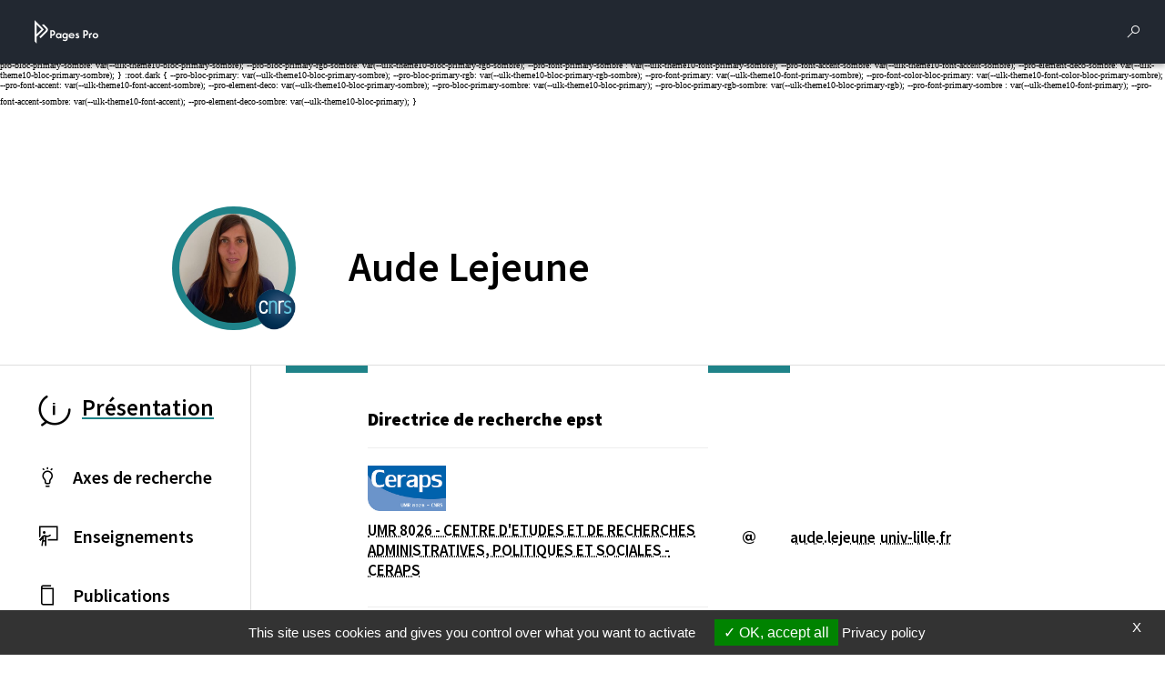

--- FILE ---
content_type: text/html; charset=utf-8
request_url: https://pro.univ-lille.fr/aude-lejeune
body_size: 9292
content:
<!DOCTYPE html>
<html lang="fr-FR" class="no-js">
<head>
	<meta name="viewport" content="width=device-width, initial-scale=1.0">

<meta charset="utf-8">
<!-- 
	DGDNum - Service SWEM Université de Lille

	This website is powered by TYPO3 - inspiring people to share!
	TYPO3 is a free open source Content Management Framework initially created by Kasper Skaarhoj and licensed under GNU/GPL.
	TYPO3 is copyright 1998-2025 of Kasper Skaarhoj. Extensions are copyright of their respective owners.
	Information and contribution at https://typo3.org/
-->


<link rel="shortcut icon" href="/typo3conf/ext/ul2fpfb/Resources/Public/Icons/favicon.svg" type="image/svg+xml">
<title>Aude Lejeune - Université de Lille</title>
<meta name="generator" content="TYPO3 CMS" />
<meta name="description" content="Charge de recherche epst" />
<meta name="robots" content="index,follow,archive,imageindex" />
<meta name="keywords" content="université, Lille, research, laboratoire, recherche, science" />
<meta name="author" content="Lejeune Aude" />
<meta name="twitter:card" content="summary" />
<meta name="googlebot" content="index,follow,archive,imageindex" />
<meta name="revisit-after" content="7" />
<meta name="copyright" content="Université de Lille" />
<meta name="language" content="fr" />
<meta name="author_email" content="webmestre@univ-lille.fr" />


<link rel="stylesheet" type="text/css" href="/typo3conf/ext/news/Resources/Public/Css/news-basic.css?1650992832" media="all">
<link rel="stylesheet" type="text/css" href="/typo3temp/assets/css/e011705f65.css?1758204157" media="all">
<link rel="stylesheet" type="text/css" href="/typo3conf/ext/l2l3labens/Resources/Public/CSS/halproDisplay.css?1677510999" media="all">
<link rel="stylesheet" type="text/css" href="/typo3conf/ext/ul2fpfb/Resources/Public/assets/css/bootstrap.css/bootstrap_a039b0daf4758bffb7688562138637eb.css?1766138229" media="all">
<link rel="stylesheet" type="text/css" href="/typo3conf/ext/ul2fpfb/Resources/Public/assets/css/main.css/main_a039b0daf4758bffb7688562138637eb.css?1766138229" media="all">
<link rel="stylesheet" type="text/css" href="/typo3conf/ext/ul2fpfb/Resources/Public/assets/css/menu.css/_menu_a039b0daf4758bffb7688562138637eb.css?1766138229" media="all">
<link rel="stylesheet" type="text/css" href="/typo3conf/ext/ul2fpfb/Resources/Public/assets/css/frida.css/_frida_a039b0daf4758bffb7688562138637eb.css?1766138229" media="all">
<link rel="stylesheet" type="text/css" href="/typo3conf/ext/ul2fpfb/Resources/Public/assets/css/content.css/_content_a039b0daf4758bffb7688562138637eb.css?1766138229" media="all">
<link rel="stylesheet" type="text/css" href="/typo3conf/ext/brt_videourlreplace/Resources/Public/Css/video-url-replace.css?1661249252" media="all">

<style>
        :root {
        --pro-font-color: var(--ulk-font-color);
        --pro-background: var(--ulk-background);
        --pro-background-rgb: var(--ulk-background-rgb);
        --pro-bloc-neutre1: var(--ulk-bloc-neutre1);
        --pro-bloc-neutre1-rgb: var(--ulk-bloc-neutre1-rgb);
        --pro-bloc-neutre2: var(--ulk-bloc-neutre2);
        --pro-bloc-neutre2-rgb: var(--ulk-bloc-neutre2-rgb);
        --pro-font-color-sombre: var(--ulk-font-color-sombre);
        --pro-background-sombre: var(--ulk-background-sombre);
        --pro-background-rgb-sombre: var(--ulk-background-rgb-sombre);
        --pro-bloc-neutre1-sombre: var(--ulk-bloc-neutre1-sombre);
        --pro-bloc-neutre1-rgb-sombre: var(--ulk-bloc-neutre1-rgb-sombre);
        --pro-bloc-neutre2-sombre: var(--ulk-bloc-neutre2-sombre);
        --pro-bloc-neutre2-rgb-sombre: var(--ulk-bloc-neutre2-rgb-sombre);
        }
        :root.dark {
        --pro-font-color: var(--ulk-font-color-sombre);
        --pro-background: var(--ulk-background-sombre);
        --pro-background-rgb: var(--ulk-background-rgb-sombre);
        --pro-bloc-neutre1: var(--ulk-bloc-neutre1-sombre);
        --pro-bloc-neutre1-rgb: var(--ulk-bloc-neutre1-rgb-sombre);
        --pro-bloc-neutre2: var(--ulk-bloc-neutre2-sombre);
        --pro-bloc-neutre2-rgb: var(--ulk-bloc-neutre2-rgb-sombre);
        --pro-font-color-sombre: var(--ulk-font-color);
        --pro-background-sombre: var(--ulk-background-);
        --pro-background-rgb-sombre: var(--ulk-background-rgb);
        --pro-bloc-neutre1-sombre: var(--ulk-bloc-neutre1);
        --pro-bloc-neutre1-rgb-sombre: var(--ulk-bloc-neutre1-rgb);
        --pro-bloc-neutre2-sombre: var(--ulk-bloc-neutre2);
        --pro-bloc-neutre2-rgb-sombre: var(--ulk-bloc-neutre2-rgb);
        }
        
                :root {
                --pro-bloc-primary: var(--ulk-theme10-bloc-primary);
                --pro-bloc-primary-rgb: var(--ulk-theme10-bloc-primary-rgb);
                --pro-font-primary: var(--ulk-theme10-font-primary);
                --pro-font-color-bloc-primary: var(--ulk-theme10-font-color-bloc-primary);
                --pro-font-accent: var(--ulk-theme10-font-accent);
                --pro-element-deco: var(--ulk-theme10-bloc-primary);
                --pro-bloc-primary-sombre: var(--ulk-theme10-bloc-primary-sombre);
                --pro-bloc-primary-rgb-sombre: var(--ulk-theme10-bloc-primary-rgb-sombre);
                --pro-font-primary-sombre : var(--ulk-theme10-font-primary-sombre);
                --pro-font-accent-sombre: var(--ulk-theme10-font-accent-sombre);
                --pro-element-deco-sombre: var(--ulk-theme10-bloc-primary-sombre);
                }
                :root.dark {
                --pro-bloc-primary: var(--ulk-theme10-bloc-primary-sombre);
                --pro-bloc-primary-rgb: var(--ulk-theme10-bloc-primary-rgb-sombre);
                --pro-font-primary: var(--ulk-theme10-font-primary-sombre);
                --pro-font-color-bloc-primary: var(--ulk-theme10-font-color-bloc-primary-sombre);
                --pro-font-accent: var(--ulk-theme10-font-accent-sombre);
                --pro-element-deco: var(--ulk-theme10-bloc-primary-sombre);
                --pro-bloc-primary-sombre: var(--ulk-theme10-bloc-primary);
                --pro-bloc-primary-rgb-sombre: var(--ulk-theme10-bloc-primary-rgb);
                --pro-font-primary-sombre : var(--ulk-theme10-font-primary);
                --pro-font-accent-sombre: var(--ulk-theme10-font-accent);
                --pro-element-deco-sombre: var(--ulk-theme10-bloc-primary);
                }
            
    </style>


<script src="/typo3temp/assets/js/301d3defed.js?1758204157"></script>





  
    <link href="https://template.univ-lille.fr/ulk/ulk-themes.min.css" rel="stylesheet" />
    <link href="https://template.univ-lille.fr/ulk/ulk-components.min.css" rel="stylesheet" />
    <link href="https://ulk.univ-lille.fr/dist/ulk-icons.css" rel="stylesheet" />
    
    
    
    
    
    

    
    
    
    


  

<link rel="canonical" href="https://pro.univ-lille.fr/aude-lejeune"/>



							<meta property="og:image" content="https://pro.univ-lille.fr//fileadmin/_processed_/1/1/csm_Lejeune_image_-_copie_88b0bba7a7.jpg" />
						

<!-- VhsAssetsDependenciesLoaded rte,popper,bootstrap,corps-translate,elts-height,tarte-au-citron,init -->
<link rel="stylesheet" href="/typo3temp/assets/vhs-assets-rte.css?1766674442" />
<script type="text/javascript" src="/typo3conf/ext/ul2fpfb/Resources/Public/assets/js/tarteaucitron/tarteaucitron.js"></script>
<script type="text/javascript" src="/typo3conf/ext/ul2fpfb/Resources/Public/assets/js/tarteaucitroninit.js"></script></head>
<body class="page-24101">




    

        <div class="pro-wrapper pro-wrapper--page">
          <header class="pro-header">
            

    
    <nav class="pro-header__navbar pro-navbar--page ulk__navbar">
        <a class="ulk__navbar__branding ulk__navbar__svg" href="https://pro.univ-lille.fr/">
            <img alt="Pages Pro" src="/typo3conf/ext/ul2fpfb/Resources/Public/assets/img/logos/logo_pagespro.svg" width="500" height="100" />
        </a>
        <div class="ulk__navbar__branding"><span class="ulkicon ulkicon-ulille--horiz"></span></div>
        <button class="ulk__navbar__user ulk__btn__square" data-bs-toggle="offcanvas" data-bs-target="#pro-rechercher__canvas" aria-controls="pro-rechercher_canvas">
            <div class="ulk__btn__square__icon ulkicon ulkicon-operation--search"></div><span class="visually-hidden">Rechercher</span>
        </button>
        <button class="ulk__navbar__user ulk__btn__square" type="button" data-bs-toggle="offcanvas" data-bs-target="#pro-params__canvas" aria-controls="pro-params_canvas">
            <div class="ulk__btn__square__icon ulkicon ulkicon-gear--fill"></div><span class="visually-hidden">Parametres</span>
        </button>
    </nav>


    
    <div class="pro-rechercher">
        <div class="offcanvas offcanvas-top pro-rechercher__canvas pro-wrapper--homepage" tabindex="-1" id="pro-rechercher__canvas" aria-labelledby="pro-rechercher_canvas__label">
            <div class="offcanvas-header">
                <h2 class="offcanvas-title" id="pro-rechercher_canvas__label">Rechercher</h2>
                <button type="button" class="" data-bs-dismiss="offcanvas" aria-label="Close"><span class="pro-ulkicon-close ulkicon ulkicon-close"></span></button>
            </div>
            <div class="offcanvas-body">
                
	


	
	<form action='/rechercher?tx_frida_frida%5Baction%5D=search&amp;tx_frida_frida%5Bcontroller%5D=Resultat&amp;cHash=a6763cb491a181eae216ca1bed43489a' method="post" class="pro-research" role="search">
	<span class="ulkicon ulkicon-operation--search"></span>
	<input aria-describedby="ulille-home-content-search-help" class="pro-research__input" id="ulille-home-content-search-input" type="text" name="tx_frida_frida[requete]" />
	<button type="submit" class="btn btn-primary visually-hidden">
		
	</button>
	</form>





            </div>
        </div>
    </div>
    
    <div class="pro-params">
        <div class="offcanvas offcanvas-top pro-params__canvas pro-wrapper--homepage" tabindex="-1" id="pro-params__canvas" aria-labelledby="pro-params_canvas__label">
            <div class="offcanvas-header">
                <h2 class="offcanvas-title" id="pro-rechercher_canvas__label">Paramétrage</h2>
                <button type="button" class="" data-bs-dismiss="offcanvas" aria-label="Close"><span class="pro-ulkicon-close ulkicon ulkicon-close"></span></button>
            </div>
            <div class="offcanvas-body pro-params__modal__body">
                <div class="pro-params__modal__body__items">
                    <div class="pro-params__modal__body__item pro-params__modal__body__item--themes">
                        <h3>Thèmes</h3>
                        
                        <div class="theme_mode">
                            <!-- Premier switch -->
                            <div class="nav-item mx-1 theme-switch" id="theme-switch-wrapper">
                                <div class="">
                                    <div class="">
                                        <div>
                                            <img src="/typo3conf/ext/ul2fpfb/Resources/Public/assets/img/menu-params/clair.svg" alt="">
                                            <p class="buttontitle">
                                                
                                            </p>
                                        </div>

                                        <div>
                                            <img src="/typo3conf/ext/ul2fpfb/Resources/Public/assets/img/menu-params/sombre.svg" alt="">
                                            <p class="buttontitle">
                                                
                                            </p>
                                        </div>
                                    </div>

                                    <div class="ctnSwitch">
                                        <label for="checkbox-darkmode" class="switch">
                                            <input type="checkbox" id="checkbox-darkmode" />
                                            <span></span>
                                        </label>
                                    </div>
                                </div>
                                <!-- JYS 1dec </div> -->
                            </div>
                        </div>

                    </div>
                    <div class="pro-params__modal__body__item pro-params__modal__body__item--accessibilite">
                        <h3>
                            Accessibilité
                        </h3>

                        <div class="theme_mode">
                            <div class="nav-item  font-switch" id="dyslexia-switch-wrapper">
                                <img src="/typo3conf/ext/ul2fpfb/Resources/Public/assets/img/menu-params/dyslexie.svg" alt="">
                                <p class="buttontitle">
                                    
                                </p>
                                <input type="checkbox" id="checkbox-dyslexia" />
                                <label for="checkbox-dyslexia">
                                    <span class="buttontitle">
                                        
                                    </span>
                                </label>
                            </div>

                            <div class="help">
                                <img src="/typo3conf/ext/ul2fpfb/Resources/Public/assets/img/menu-params/help.svg" alt="">
                                <p class="buttontitle">
                                    Accessibilité
                                </p>
                            </div>
                        </div>
                    </div>
                </div>
            </div>
        </div>
    </div>



            <button class="pro-header__up ulk__btn__shadedbtn pro__btn__up" type="button" id="dropdownMenuButton" data-toggle="dropdown" aria-haspopup="true" aria-expanded="false"><span class="ulkicon ulkicon-up"></span></button>
            <button class="pro-header__burger ulk__btn__shadedbtn pro__btn__burger" data-bs-toggle="offcanvas" data-bs-target="#pro-nav-principal__canvas" aria-controls="pro-nav-principal__canvas"><span class="ulkicon ulkicon-menu--line"></span><span class="visually-hidden">Menu</span></button>
          </header>
          <!--
          <header class="pro-topbar">
            
          </header> -->
          <main class="pro-main--page">
            
<div class="tx-l2l3labens">
	
	
	
	
	
			
					<header class="pro-profile">
				
			<div class="pro-profile__avatar">
				

				
						<img class="pro-profile__avatar__img" src="/fileadmin/_processed_/1/1/csm_Lejeune_image_-_copie_8c0582f0a1.jpg" width="300" height="300" alt="" />
						

					
			</div>


			
				<div class="pro-profile__affiliation">
					<div id="employeur"><a target="_blank" href="http://www.cnrs.fr/" aria-label="CNRS (nouvelle fenêtre)"><img src="https://api-public.univ-lille.fr/REFPHOTOS/binaryDownload/STE011" alt="" /><span class="employeurName sr-only">CNRS</span></a></div>
				</div>
			
			<h1 class="pro-profile__name"><span>Aude</span> <span class="pro-fiche__fullname__nom">Lejeune</span></h1>
			
					</header>
					<div class="pro-fiche-detail">
						
	<div class="pro-identity">
		<div class="ulk__divider"></div>

		<span class="pro-identity__title pro-identity__right-item" id="corps">Directrice de recherche epst</span>
		
		<span class="pro-identity__line pro-identity__right-item ulk__greyline"></span>
		
				
				
					
						<span class=" visually-hidden">
							Laboratoire / équipe
						</span>
						<ul class="affectLabos"><li><a target="_blank" href="http://ceraps.univ-lille.fr/" title="Ouverture dans une nouvelle fenêtre"><img style="height:70px; float:left; margin-right:10px; margin-bottom:2px" src="https://api-public.univ-lille.fr/REFPHOTOS/binaryDownload/ST5041" /><span style="font-size:80%; color:grey;">UMR 8026 - CENTRE D'ETUDES ET DE RECHERCHES ADMINISTRATIVES, POLITIQUES ET SOCIALES - CERAPS</span></a></li></ul>
					
				
			
		
			<span class="pro-identity__line pro-identity__right-item ulk__greyline"></span>
			<span class="pro-identity__researchnetworksicon pro-identity__left-item ulkicon ulkicon-culture--books ulkicon-lg"></span>
			<div class="pro-identity__researchnetworks pro-identity__right-item ulk__button-box">
				
					
						<a href="//orcid.org/https://orcid.org/0000-0003-3675-9812" target="_blank" class="pro-identity__researchnetworks__orcid pro-networkbox__btn pro-networkbox__btn ulk__btn__shadedbtn"><span class="ulk__btn__shadedbtn__icon ulkicon  ulkicon-social--orcid ulkicon-32"></span><span class="visually-hidden">Page Orcid du membre (Ouverture dans une nouvelle fenêtre)</span></a>
					
				
				
					<a href="https://hal.science/search/index/q/*/authIdHal_s/audelejeune" target="_blank" class="pro-identity__researchnetworks__hal pro-networkbox__btn pro-networkbox__btn ulk__btn__shadedbtn"><span class="ulk__btn__shadedbtn__icon ulkicon  ulkicon-social--hal ulkicon-32"></span><span class="visually-hidden">HAL audelejeune (Ouverture dans une nouvelle fenêtre)</span></a>
				
				
				
				
			</div>
		

	</div>

						
	<div class="pro-contact">
		<div class="ulk__divider"></div>
		
			
					<span class="pro-contact__emailicon pro-contact__left-item ulkicon ulkicon-technology--mail-2"></span>
					<span class="pro-contact__email pro-contact__right-item">
						<a href="javascript:linkTo_UnCryptMailto(%27kygjrm8ysbc%2CjchcslcYslgt%2Bjgjjc%2Cdp%27);">aude.lejeune<span style="display:none;">[chez]</span><span class="ulkicon ulkicon-email--fill px-1"></span>univ-lille<span style="display:none;">[point]</span><span style="display:normal;" class="point">.</span>fr</a>
					</span>
				
		
		
		
		
		
		
	</div>

						<div class="pro-domains">
							<div class="ulk__divider"></div>
							

							<span class="pro-domains__line pro-domains__right-item ulk__greyline"></span>
								<span class="pro-domains__specialityicon pro-domains__left-item ulkicon ulkicon-travel--focus"></span>
								<span class="pro-domains__speciality pro-domains__right-item">
									<span class="pro-domains__first-line">
										Spécialité
									</span>
									<span class="pro-domains__secondline"> Sociologie</span>
								</span>
							
							
								<span class="pro-domains__line pro-domains__right-item ulk__greyline"></span>
								<span class="pro-domains__domainicon pro-domains__left-item ulkicon ulkicon-file--hashtag"></span>
								<span class="pro-domains__domain pro-domains__right-item">
									<span class="pro-domains__first-line">
										Domaines de recherche
									</span>
									<span class="pro-domains__secondline">
										Sociologie du droit, Accès à la justice, Discrimination, Handicap, Inégalités, Santé, Travail
									</span>
								</span>
							
							

							
						</div>
					</div>
				
		

</div>

            <div class="pro-profil__contact-language">
              
              
	
		
				<span></span>
				
			
	

            </div>
            <nav class="pro-menu ulk__menu">
              
    <div class="pro-nav-principal__canvas offcanvas offcanvas-start" tabindex="-1" id="pro-nav-principal__canvas" aria-labelledby="pro-nav-principal__canvas__label">
        <div class="offcanvas-header">
            <h5 class="offcanvas-title" id="pro-nav-principal__canvas__label">Menu</h5>
            <button type="button" class="btn-close" data-bs-dismiss="offcanvas" aria-label="Close"></button>
        </div>
        <div class="offcanvas-body px-xl-0">
            
                <ul class="list-unstyled pro-nav-principal__ul">
                    
                            <li class="list-unstyled pro-nav-principal__ul__li active">
                                <a class="ulk__menu__item active" title="Présentation" href="/aude-lejeune">
                                    <span class="ulkicon ulkicon-status--information"></span>
                                    <span class="ulk__menu__item__text">
                                        Présentation
                                    </span>
                                </a>
                            </li>
                        
                    
                        <li class="list-unstyled pro-nav-principal__ul__li  ">
                            
                                    <a href="/aude-lejeune/axes-de-recherche" class="ulk__menu__item  collapsed"  aria-expanded="false">
                                        <span class="ulkicon ulkicon-toggle--lightbulb"></span><span class="ulk__menu__item__text"> Axes de recherche </span>
                                            
                                        
                                    </a>
                                
                            

                        </li>
                        

                            
                    
                        <li class="list-unstyled pro-nav-principal__ul__li  ">
                            
                                    <a href="/aude-lejeune/enseignements" class="ulk__menu__item  collapsed"  aria-expanded="false">
                                        <span class="ulkicon ulkicon-education--teach2"></span><span class="ulk__menu__item__text"> Enseignements </span>
                                        
                                    </a>
                                
                            

                        </li>
                        

                            
                    
                        <li class="list-unstyled pro-nav-principal__ul__li  ">
                            
                                    <a href="/aude-lejeune/publications" class="ulk__menu__item  collapsed"  aria-expanded="false">
                                        <span class="ulkicon ulkicon-file--book"></span><span class="ulk__menu__item__text"> Publications </span>
                                        
                                    </a>
                                
                            

                        </li>
                        

                            
                    
                        <li class="list-unstyled pro-nav-principal__ul__li  ">
                            
                                    <a href="/aude-lejeune/responsabilites" class="ulk__menu__item  collapsed"  aria-expanded="false">
                                        <span class="ulkicon ulkicon-user--hierarchy"></span><span class="ulk__menu__item__text"> Responsabilités </span>
                                        
                                    </a>
                                
                            

                        </li>
                        

                            
                    
                        <li class="list-unstyled pro-nav-principal__ul__li  ">
                            
                                    <a href="/aude-lejeune/parcours" class="ulk__menu__item  collapsed"  aria-expanded="false">
                                        <span class="ulkicon ulkicon-travel--pathline"></span><span class="ulk__menu__item__text"> Parcours </span>
                                        
                                    </a>
                                
                            

                        </li>
                        

                            
                    
                </ul>
            
        </div>
    </div>

            </nav>
            <div class="pro-content">
              <div class="pro-description">
                <div class="ulk__divider"></div>
                
                    
                  
                
                    
                        <span class="pro-description__titleicon ulkicon ulkicon-status--information"></span>
                        
                        <h2 class="pro-description__title">
                          Présentation
                        </h2>
                      
                  
                <div class="pro-description__content">
                  
    
    
    
    
    
    
        
    
    
    
    
    
    
    
    
    
    
    
    
    
    
    
    
    
    
    
    
        

    
    
        
                <div class=" ligne1Intro">
                    
    

            <div id="c20208" class="frame frame-default frame-type-textmedia frame-layout-0">
                
                
                    



                
                

    
        

    



    


                

    <div class="ce-textpic ce-center ce-above">
        
            



        

        
                <div class="ce-bodytext">
                    
                    <p class="MsoNormal">Aude Lejeune est directrice de recherche au CNRS en sociologie, rattachée au Centre d’études et de recherches administratives, politiques et sociales (CERAPS) de l’Université de Lille.&nbsp;</p>
<p class="MsoNormal">Ses recherches portent sur les rapports entre droit, société et politique.&nbsp;Après une thèse de doctorat, qui portait sur les politiques d'accès au droit et à la justice en Belgique et en France (en&nbsp;cotutelle internationale&nbsp;entre l'Université de Liège et Ecole Normale Supérieure de Cachan), un postdoctorat au département d'Anthropologie du Massachusetts Institute of Technology (MIT) et au Fonds de la recherche scientifique belge (FRS-FNRS), elle a conduit plusieurs recherches sur le recours à la justice contre les discriminations en Suède, aux Etats-Unis et en Belgique. Depuis 2012, elle est chercheuse au CNRS et rattachée au CERAPS de l'Université de Lille. En 2021, elle a soutenu son Habilitation à diriger des recherches à l'École des Hautes Études en Sciences Sociales (EHESS) et présenté un mémoire original sur les inégalités d'accès à la justice et les rapports ordinaires au droit des salarié·es du secteur privé. Au cours de six dernières années, elle a enseigné à l'Université de Montréal, à l'Université de Lausanne, à Sciences Po Lille, à l'Université de Lille, à l'Ecole Normale Supérieure et à l'Université de Liège. Elle a également séjourné un semestre à l'Université d'Oxford en tant que Visiting Academic au Centre for Socio-Legal Studies et à la Maison française d'Oxford en 2023.&nbsp;</p>
<p class="MsoNormal">Elle mène actuellement deux projets de recherche.</p><ul> 	<li class="MsoNormal">L'un porte sur <strong>les inégalités sociales face à la crise énergétique</strong>. Elle&nbsp;s’intéresse aux pratiques énergétiques des ménages et aux (non)recours aux aides, primes et guichets d’aide à la rénovation énergétique ou au paiement des factures. Elle réalise des enquêtes localisées au sein de deux départements, l’un rural et l’autre plus urbanisé. Cette enquête s'inscrit dans le cadre d'un projet de recherche collaborative UNERGY financé par l'ANR, qu'elle coordonne, sur les usages et contestations des politiques énergétiques. <a href="https://unergy.hypotheses.org" target="_blank" rel="noreferrer">unergy.hypotheses.org</a></li> 	<li class="MsoNormal">L'autre porte sur<strong> l'autonomie économique des personnes en situation de handicap.</strong> Elle analyse les conditions d'accès aux droits sociaux pour les personnes handicapées en France et au Royaume-Uni, à partir d'une enquête sur le contentieux relatif à l'allocation aux adultes handicapés (AAH) et à l'employment support allowance (ESA). Elle s'intéresse d'une part aux inégalités d'accès et de représentation des justiciables et, d'autre part, à la manière dont les juges prennent en charge ces affaires, en fonction de leur éthos professionnel et de leurs pratiques de travail. Sa recherche met en lumière comment la classe, le genre, l'assignation raciale et le handicap façonnent l'accès au juge et les pratiques des professionnel·les du droit au sein des tribunaux. Ce projet s'inscrit dans le cadre du programme de recherche collective PRESPOL financé par l'ANR PPR Autonomie, coordonné&nbsp;par Anne Revillard (Sciences Po Paris), sur l'autonomie économique des personnes en situation de handicap: <a href="https://prespol.hypotheses.org" target="_blank" rel="noreferrer">prespol.hypotheses.org</a></li> </ul><p class="MsoNormal">Ses publications récentes sont :&nbsp;</p>
<p>Lejeune A. 2024.&nbsp;Des recours genrés à l’État. Usages et effets des consultations juridiques de l’inspection du travail.&nbsp;<em>Cahiers du genre</em>, dossier «&nbsp;Expériences d’Etat&nbsp;: approches intersectionnelles&nbsp;», n°76, p. 91-119.&nbsp;<a href="https://shs.cairn.info/revue-cahiers-du-genre-2024-1-page-91?lang=fr" target="_blank" rel="noreferrer">https://shs.cairn.info/revue-cahiers-du-genre-2024-1-page-91?lang=fr</a>&nbsp;</p>
<p>Lejeune A., Ringelheim J. 2023.&nbsp;The Differential Use of Litigation by NGOs: A Case Study on Antidiscrimination Legal Mobilization in Belgium,&nbsp;<em>Law and Social Inquiry</em>, texte accessible ici&nbsp;<a href="https://doi.org/10.1017/lsi.2022.54" target="_blank" rel="noreferrer">https://doi.org/10.1017/lsi.2022.54</a>&nbsp;&nbsp;</p>
<p>Herlin-Giret C., Lejeune A. 2022.&nbsp;<em>Droit et inégalités. Approches sociologiques</em>, De Boeck, Bruxelles.&nbsp;</p>
<p>Lejeune A. 2022. Salarié·es en procès. La remise de soi aux avocat·es et ses effets sur les représentations de la justice,&nbsp;<em>Genèses</em>, n°128,&nbsp;<a href="https://www.cairn.info/revue-geneses-2022-3-page-56.htm" target="_blank" rel="noreferrer">https://www.cairn.info/revue-geneses-2022-3-page-56.htm</a>&nbsp;</p>
                </div>
            

        
    </div>


                
                    



                
                
                    



                
            </div>

        


                </div>
            
    
    
        <div class="ligne ligne1">
            
                    <div class=" ">
                
            <div class="row" role="main">
                
                        <div class="col-md-12">
                            
    

            <div id="c15677" class="frame frame-default frame-type-list frame-layout-0">
                
                
                    



                
                
                    

    
        <header>
            

    
            <h2 class="">
                Dernières actualités
            </h2>
        



            



            



        </header>
    



                
                

    
        


	


<div class="news">
	
	
    <div class="lesnews">
        


        
    </div>

</div>

    


                
                    



                
                
                    



                
            </div>

        


                        </div>
                    
            </div>
        </div>
        </div>
    
    
    
    
    

                </div>
              </div>
            </div>
          </main>

          <footer class="pro-footer">
            
	<a class="pro-footer__link" href="/mentions-legales">Mentions légales</a>
	<button type="button" id="tarteaucitronManager" class="pro-footer__link">
		Gestion des cookies
	</button>
	<a class="pro-footer__link" href="/membres">
		Membres
	</a>
	<a href="https://swem-formation.univ-lille.fr/" class="pro-footer__link" target="_blank" aria-label="S'inscrire à une formation (nouvelle fenêtre)">
		S&#039;inscrire à une formation
	</a>
	
		<!-- Récupérer les informations de la page cible -->
		
			
					<!-- Sinon, créer un lien interne sans target="_blank" -->
					<a class="pro-footer__link" href="/support-videos">
						Support et vidéos
					</a>
				
		

	
	
	
		<span class="">
			Page mise à jour le
			20/03/2025 (11:34)
		</span>
	

          </footer>
        </div>
      
  

    <script type="text/javascript">
      var _paq = window._paq = window._paq || [];
      /* tracker methods like "setCustomDimension" should be called before "trackPageView" */
      _paq.push(['trackPageView']);
      _paq.push(['enableLinkTracking']);
      (function () {
        var u = "https://piwik.univ-lille.fr/";
        _paq.push(['setTrackerUrl', u + 'piwik.php']);
        _paq.push(['setSiteId', '136']);
        var d = document, g = d.createElement('script'), s = d.getElementsByTagName('script')[0];
        g.type = 'text/javascript'; g.async = true; g.src = u + 'piwik.js'; s.parentNode.insertBefore(g, s);
      })();
    </script>
  
<script type="text/javascript">
  (tarteaucitron.job = tarteaucitron.job || []).push('ulille');
</script>
<script src="/typo3conf/ext/l2l3labens/Resources/Public/JavaScript/halproDisplay.min.js?1677601432"></script>
<script src="/typo3conf/ext/ul2fpfb/Resources/Public/assets/js/libraries/jquery.min.js?1661247703"></script>

<script src="/typo3conf/ext/brt_videourlreplace/Resources/Public/JavaScript/video-url-replace.js?1661249252"></script>




<script type="text/javascript" src="/typo3temp/assets/vhs-assets-bootstrap-corps-translate-elts-height-popper.js?1766674442"></script></body>
</html>